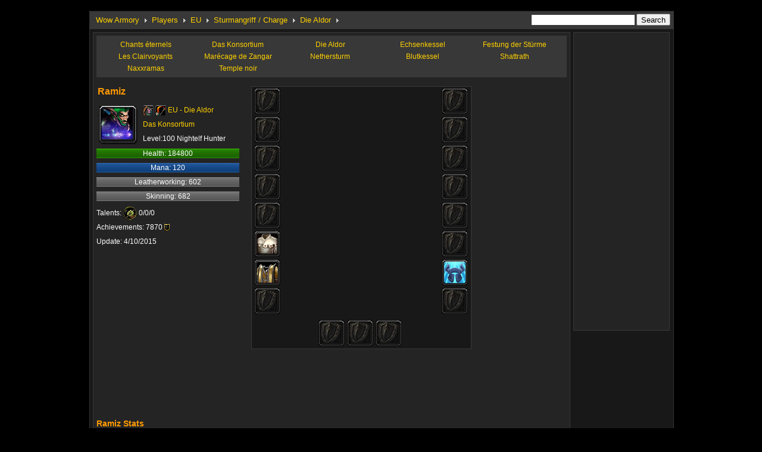

--- FILE ---
content_type: text/html; charset=utf-8
request_url: https://www.google.com/recaptcha/api2/aframe
body_size: 268
content:
<!DOCTYPE HTML><html><head><meta http-equiv="content-type" content="text/html; charset=UTF-8"></head><body><script nonce="EAAGhCXF9dSdDsMwV1gWXw">/** Anti-fraud and anti-abuse applications only. See google.com/recaptcha */ try{var clients={'sodar':'https://pagead2.googlesyndication.com/pagead/sodar?'};window.addEventListener("message",function(a){try{if(a.source===window.parent){var b=JSON.parse(a.data);var c=clients[b['id']];if(c){var d=document.createElement('img');d.src=c+b['params']+'&rc='+(localStorage.getItem("rc::a")?sessionStorage.getItem("rc::b"):"");window.document.body.appendChild(d);sessionStorage.setItem("rc::e",parseInt(sessionStorage.getItem("rc::e")||0)+1);localStorage.setItem("rc::h",'1769228022445');}}}catch(b){}});window.parent.postMessage("_grecaptcha_ready", "*");}catch(b){}</script></body></html>

--- FILE ---
content_type: text/css
request_url: http://www.wowarmory.org/css/common.css
body_size: 15776
content:
/*尽量用容器解决,不要hack ff,chrome - by Care4*/
body
{
	font-size: 12px;
	font-family: Verdana,Helvetica, Arial, sans-serif;
	text-align: center;
	background-color: #000000;
	color:#ffffff;
}
body, p, ol, h2, h3, h4
{
	padding: 0;
}
form
{
	margin: 0;
	padding: 0;
}
ul, li
{
	list-style: none;
	margin: 0;
	padding: 0;
}
img, fieldset
{
	border: 0;
}
a:link,a:visited

{
	color: #ffffff;
	text-decoration: none;
}
a:hover
{
	text-decoration:underline;
	color: #FE9900;
}
em
{
	font-style: normal;
}
.red 
{
	color:#ff0000;
	}
.green
{
	color:#1eff00;
	}
.blue
{
	color:#007FFF;
	}
.blue2
{
	color:#6A91B6;
	}
.container
{
	width: 100%;
	float: left;
	margin: 0 auto;
}
.separator
{
	width: 100%;
	float: left;
	clear: both;
	height: 10px;
	line-height: 10px;
}
.clear
{
	clear:both;
}
.playerclassicon , .playerraceicon , .playertalenticon , .playergemicon
{
	vertical-align: middle;
	}
.playertalenticon
{
	width:18px;height:18px;border:0;
	}
/*公共定义结束*/
#header, #main, #footer
{
	width: 980px;
	margin: 0 auto;
}
#header .content
{
	margin-top: 0px;
	margin-buttom: 0px;
	width: 100%;
	float:left;
	height:60px;
}
#header .content .left
{
	float: left;
	width: 170px;
	text-align: left;
}
#header .content .right
{
	float: right;
	width: 30px;
	text-align: right;
}
#header .content .mid
{
	width: 778px;
	float: left;
}
#header .content .logo
{
	text-align: left;
	float: left;
	color: #fff;
}
#footer
{
	text-align: center;
}
#footer a:link
{
	color: #FFD100;
	text-decoration: none;
}
#footer a:visited
{
	color: #FFD100;
	text-decoration: none;
}
#footer .info
{
	width: 100%;
	float: left;
	margin-top: 100px;
	color: #333333;
	font-size: 11px;
	text-align: center;
}
#footer .copyright
{
	padding-top: 20px;
	width: 100%;
	float: left;
	color: #666666;
	font-size: 11px;
	text-align: center;
}
#footer .line
{
	height: 1px;
	border-bottom: 1px dotted #cccccc;
	margin-top: 10px;
	clear: both;
	font-size: 1px;
}
#footer .content
{
	margin-top: 10px;
}
/*头部和尾部结束*/
/*主体定义 Common部分*/
.mg5
{
	margin:5px;}
.pd5
{
	padding:5px;
	}
.bg1
{
	background-color:#383838
	}
.errmsg
{
	margin:5px;
	padding:5px;
	background-color:#383838;
	float:left;
	width:781px;
	}
.iconlargebg, .iconmediumbg, .iconsmallbg, .iconmediumbg2
{
	background-repeat:no-repeat;
	z-index:10;
}
.iconlargebg p, .iconmediumbg p, .iconsmallbg p, .iconmediumbg2 p {margin:0;padding:0;z-index:1;}
.iconlargebg , .iconlargebg p
{
	width:68px;
	height:68px;
	}
.iconlargebg
{
	background-position: 6px 6px;
	}
.iconlargebg p
{
	background:url(/images/icon_border_large.png) no-repeat left center !important;
	_filter: progid:DXImageTransform.Microsoft.AlphaImageLoader(src='/images/icon_border_large.png'); /* IE6 */
	_background-image: none; /* IE6 */
	}
.iconmediumbg, .iconmediumbg p, .iconmediumbg a
{
	width:48px;
	height:48px;
	}
.iconmediumbg
{
	background-position: 4px 4px;
	}
.iconmediumbg p, .iconmediumbg a
{
	display:block;
	line-height:48px; 
	background:url(/images/icon_border_medium2.png) no-repeat left center !important;
	_filter: progid:DXImageTransform.Microsoft.AlphaImageLoader(src='/images/icon_border_medium2.png'); /* IE6 */
	_background-image: none; /* IE6 */
	}
.iconmediumbg a:hover
{
	z-index:2;
	background:url(/images/icon_highlight_medium2.png) no-repeat left center !important;
	_filter: progid:DXImageTransform.Microsoft.AlphaImageLoader(src='/images/icon_highlight_medium2.png'); /* IE6 */
	_background-image: none; /* IE6 */
	}
.iconmediumspan
{
	cursor:pointer;
	display:block;
	height:46px;
	width:46px;
	line-height:46px;
	}
.iconmediumbg2 , .iconmediumbg2 p, .iconmediumbg2 a
{
	width:44px;
	height:44px;
	}
.iconmediumbg2
{
	background-position: 3px 3px;
	}
.iconmediumbg2 p, .iconmediumbg2 a
{
	display:block;  
	background:url(/images/icon_border_medium.png) no-repeat left center !important;
	_filter: progid:DXImageTransform.Microsoft.AlphaImageLoader(src='/images/icon_border_medium.png'); /* IE6 */
	_background-image: none; /* IE6 */
	}
.iconsmallbg, .iconsmallbg p, .iconsmallbg a
{	
	width:26px;
	height:26px;
	}
.iconsmallbg
{
	background-position: 4px 4px;
	}
.iconsmallbg p , .iconsmallbg a
{
	display:block;  
	background:url(/images/icon_border_small.png) no-repeat left center !important;
	_filter: progid:DXImageTransform.Microsoft.AlphaImageLoader(src='/images/icon_border_small.png'); /* IE6 */
	_background-image: none; /* IE6 */
	}
.iconsmallspan
{
	cursor:pointer;
	display:block;
	height:24px;
	width:24px;
	line-height:24px;
	}
.achpointsicon
{
	width:auto;
	padding-right:12px;
	background:Transparent url(/images/money_achievement.gif) no-repeat right 2px;
}
/* 结束,主体开始 */
/*子分类*/
#main .submenulink
{
	margin:5px;
	padding:5px;
	background-color:#383838;
	float:left;
	width:780px;
	_display:inline;/*ie6*/
	}
#main .submenulink ul li
{
	float:left;
	width:155px;
	height:20px;
	line-height:20px;
	overflow:hidden; 
	}
#main .submenulink a
{
	color:#FFD100;
	}
/*子分类结束*/
#main .box
{
	width: 100%;
	margin: 10px auto 0px auto;
	border:solid 1px #333333;
	border-top:none;
	float:left; 
	min-height:500px;
	background-color:#181818;
	}
#main .content
{
	float:left;
	margin: 0 auto;
	padding:5px;
	overflow: hidden;
	}
#main .leftbox , #main .rightbox
{
	border:solid 1px #383838;
	background-color:#242424;
	}
#main .leftbox
{
	width:800px;
	float:left;
	}
#main .rightbox 
{
	width:160px;
	margin-left:5px;
	float:left;
	min-height:500px;/*ie6no */
}
#main .topinfo
{
	margin-top:5px;
	padding:5px;
	height:auto;
	}
#main .topinfo div
{
	float:left;
	}
#main .topinfo .left
{
	width:280px;
	}
#main .topinfo .mid
{
	width:300px;
	margin-left:5px;
	}
#main .topinfo .right
{
	width:200px;
	margin-left:5px;
	}
#main .itemslist
{
	margin:10px auto 0 auto;
	padding:5px;
	}
/*首页统计列表定义*/
span.stattitle
{
	display:block;
	height:24px;
	font-size:14px;
	font-weight:bold;
	/*color:#FFD100;*/
	color:#FE9900;
	text-align:left;
	clear:both;
	}
table.stattb
{
	background-color:#404040;
	border-color:#707070;
	font-family:Verdana;
	width:100%;
	}
table.stattb tr.statheader
{
	height:24px;
	text-align:center;
	color:#999999;
	font-size:14px;
	background-color:#383838;
	}
table.stattb td
{
	background-color:#181818;
	height:20px;
	line-height:20px;
	}
table.stattb .num ,.num
{
	color:#6a91b6;
	}
/*首页统计列表定义结束*/
/* 区域统计定义开始*/
table.serverlist
{
	background-color:#404040;
	border-color:#707070;
	width:100%;
	}
table.serverlist tr th
{
	height:20px;
	text-align:center;
	color:#999999;
	font-size:12px;
	font-weight:normal;  
	background-color:#383838;
	}
table.serverlist tr td
{
	background-color:#181818;
	height:20px;
	line-height:20px;
	}
table.racelist
{
	border-color:#707070;
	width:96%;
	text-align:center; 
	}
table.racelist tr td
{
	height:20px;
	line-height:20px;
	font-size:9px;
	background-color:#181818;
	}
.topinfo .left p
{
	height:22px;
	line-height:22px;
	margin:0;
	text-align:left;
	color:#CCCCCC;
	font-weight:normal; 
	}
.topinfo .left span
{
	font-weight:normal;
	}
.topinfo .left p.title
{
	font-weight:normal;
	color:#FE9900;
	text-align:left;
	clear:both;
	}
/* 区域统计定义结束*/
/* 玩家详细:*/
#main .playerinfo
{
	margin-top:5px;
	padding:5px;
	height:440px;
	}
#main .playerinfo div
{
	float:left;
	}
#main .playerinfo .left
{
	width:250px;
	}
#main .playerinfo .mid
{
	width:150px;
	margin-left:10px;
	}
#main .playerinfo .right
{
	width:370px;
	margin-left:10px;
	height:420px;
	}
div.playername
{
	font-size:16px;
	font-weight:bold;
	color:#FE9900;
	text-align:left;
	height:26px;
	width:100%;
	clear:both;
	text-indent:2px;
	_margin:0;
	_padding:0;
	}
.name
{	font-size:14px;
	font-weight:bold;
	color:#FE9900;
	text-align:left;
	}
table.playerinfotb
{
	float:left;
	margin:0;
	padding:0;
	width:100%;
	border:none;
}
table.playerinfotb td
{
	border:none;
}
.intd {padding:3px 0 0 3px;}
.intd a {color:#FFD100}
.playerpropery 
{
	width:100%;
	padding-top:5px;
	float:left;
	}
.playerpropery ul li
{
	float:none; 
	height:24px;
	line-height:24px;
	text-align:left;
	width:100%;
	clear:both; 
	}	
.playerpropery .life ,.playerpropery .mana,.playerpropery .skill
{
	width:240px;
	height:16px;
	line-height:16px;
	text-align:center;
	float:left;
	clear:both; 
}
.playerpropery .life
{
	background:#181818 url(/images/bar-life.gif) repeat-x;
}
.playerpropery .mana
{
	background:#181818 url(/images/bar-mana.gif) repeat-x;
}
.playerpropery .skill
{
	background:#181818 url(/images/bar-grey.gif) repeat-x;
}
.itemsshow 
{
	width:368px;
	border:solid 1px #383838;
	background-color:#181818;
	height:440px;
	float:left; 
	}
.itemsshow .slot_left
{
	width:45px;
	padding-left:2px;
	float:left;
	height:380px;
	}
.itemsshow .slot_right
{
	width:45px;
	padding-left:2px;
	float:left;
	height:380px;
	}
.itemsshow .slot_mid
{
	width:268px;
	float:left;
	height:380px;
	_width:266px;
	z-index:-1;
	text-align:left; 
	}
.itemsshow .slot_bottom
{
	clear:both;
	width:100%;
	padding-top:10px;
	height:50px;
	text-align:center;
	float:left;
	}
.mgbottom
{
	margin:0 0 0 110px;
	_margin:0 0 0 55px;
	}
.statcontent 
{
	width:100%;
	clear:both;
	float:left;
	padding-top:10px;
	}
.playerstat
{
	width:100%;
	border:0;
	border-collapse:collapse;
	}
.playerstat td
{
	width:20%;
	padding:0;
	vertical-align:top;
	}
.playerstat td div
{
	padding:5px;
	background-color:#181818; 
	border:1px solid #383838;
	text-align:left;
	width:142px;
	margin-right:5px;
	min-height:150px; 
	_height:150px; 
	}
.playerstat td div h3
{
	margin-top:0px;
	margin-bottom:4px;
	color:Silver;
	font-size:14px;
	text-align:center; 
	}
.playerstat td div p
{
	margin:0;
	padding:0;
	height:22px;
	line-height:22px; 
	border-bottom:0px solid red;
	}
.playerstat td div p span
{
	display:inline-block;
	margin:0;
	padding:0;
	float:right;
	height:18px;
	line-height:18px; 
	font-weight:normal;
	}
.spellhide
{
	display:none;
	color:Yellow;
	}
/* Titles 定义*/
span.title , div.title
{
	font-size:14px;
	font-weight:bold;
	color:#FE9900;
	text-align:left;
	clear:both;
	}
span.title
{
	display:block;
	}
div.title
{
	margin:0 auto;
	width:100%;
	height:24px;
	line-height:24px;
	border-bottom:solid 1px #505050;
	}
/* Titles 定义结束*/
/*面包屑定义*/
#navmenucontent {float:left;width:0;height:0;margin:0;padding:0}
.navmenu
{
	border-top:solid 1px #181818;
	background-color:#383838;
	padding-left:5px;
	height:30px;
	line-height:30px;
	}
.navmenu ul 
{
	text-align:left; 
	}
.navmenu ul a ,.navmenu ul li a
{
	display: block;
	color: #ffd100;
	text-decoration: none;
	font-size:13px;
}
.navmenu ul a:hover ,.navmenu ul li a:hover
{
	text-decoration:underline;
}
.navmenu ul a:visited ,.navmenu ul li a:visited
{
	color: #ffd100;
}
.navmenu ul li
{
	float:left;
	}
.navmenu .menulink
{
	float:left;
	border: 0px solid #ffab3e;
	padding: 0px 16px 0px 5px;
	color: #ffd100;
	background:url('/images/arrow.gif') right center no-repeat;
	text-align:left; 
}
.menulink:hover
{
	color:#ffffff;
	}
.subnavmenu, .subnavmenu ul{ /*topmost and sub ULs, respectively*/
	font-size:13px;
	margin: 0;
	padding: 0;
	position: absolute;
	left: 0;
	top: 0;
	background-color: #282828;
	border: 1px solid black;
	border-bottom-width: 0;
	visibility: hidden;
	z-index: 100;
}
.subnavmenu li,.subnavmenu ul li
{
	border: 1px solid #484848;
	border-top:none;
	margin: 0;
	color: #ffd100;
}
.subnavmenu .topline
{
	border-top: 1px solid #484848;
}
.subnavmenu .sub
{
	background: #282828 url('/images/arrow.gif') 99% center no-repeat;
}
.subnavmenu ul li a ,.subnavmenu li a{
	display: block;
	width: 160px; /*width of menu (not including side paddings)*/
	color: #ffd100;
	text-decoration: none;
	padding: 4px 5px;
	border-bottom: 1px solid #181818;
}
.subnavmenu li a:hover ,.subnavmenu ul li a:hover
{
	background-color: #383838;
	color: #fff2ee;
}
.subnavmenu li a:visited ,.subnavmenu ul li a:visited
{
	color: #ffd100;
}
#main .menulink , #main .subnavmenu ul li a{
	color: #ffd100; /*ie6*/
}

/*面包屑定义结束*/
/*tableSorter定义*/
table.tablesorter {
	background-color:#404040;
	border-color:#707070;
	width: 100%;
	margin:6px 0 5px 0;
}
table.tablesorter thead tr th, table.tablesorter tfoot tr th {
	height:24px;
	text-align:center;
	color:#999999;
	font-size:13px;
	background-color:#383838;
}
table.tablesorter thead tr .header {
	background-image: url(/images/bg.gif);
	background-repeat: no-repeat;
	background-position: center right;
	cursor: pointer;
}
table.tablesorter tbody td {
	padding: 4px;
	vertical-align: top;
	background-color:#181818;
	/*height:20px;
	line-height:20px;*/
	background-position:center center;
	background-repeat:no-repeat;
}
table.tablesorter tbody tr.odd td {
	background-color:#282828;
}
table.tablesorter thead tr .headerSortUp {
	background-image: url(/images/asc.gif);
}
table.tablesorter thead tr .headerSortDown {
	background-image: url(/images/desc.gif);
}
table.tablesorter thead tr .headerSortDown, table.tablesorter thead tr .headerSortUp {
	background-color: #FFFFFF;
	color:#000000;
}
font.hide
{
	visibility:hidden;
	}
td.achicon 
{
	display:table-cell
	}
#playerslist01 tbody td 
{
	height:34px;
	line-height:34px; 
	}
/*pager定义*/
.tabletop , .tablebottom
{
	height:20px;
	text-align:left;
	width:100%;
}
.tabletop
{
	margin-top:5px;
	}
span.pagerleft
{	
	display:block;
	color:#cccccc;
	width:250px;
	float:left;
	line-height:20px; 
	}
div.pager {
	text-align: center;
	height:20px;
	float:right;
}
div.pager img{
	cursor: pointer;
	vertical-align:middle;
	margin:0 2px 0 3px;
}
div.pager span {
	height:20px;
	line-height:20px;
	display:inline-block; 
}
/*simplefilter input定义*/
div.simplefilter
{
	float:left; 
	}
img.searchbtn
{
	vertical-align:middle;/*Chrome,ff3+,ie8*/
	}
input.filterinput
{
	height:12px;
	vertical-align:middle;
	}
/*玩家列表定义*/
.chrfaction0
{
	background:url(/images/faction/faction-0.gif) no-repeat center center;  
	}
.chrfaction1
{
	background:url(/images/faction/faction-1.gif) no-repeat center center;  
	}
/**/
.advsearch
{
	text-align:left; 
	}
.advsearch div
{
	margin:0 0 10px 0;
	width:100%;
	}
.raceselect
{
	float:left;
	}
.raceselect span
{
	float:left;
	display:block;
	}
.rightselect
{
	margin-left:10px;
	}
#playerslist01 td
{
	vertical-align:middle;
	}
#guildslist01 td
{
	height:22px;
	line-height:22px; 
	}
#guildslist01 td.name
{
	text-align:left;
	font-weight:normal;
	font-size:12px; 
	 }
/*2009.11.16新增*/	
#playersrank01  tbody td 
{
	height:24px;
	line-height:24px; 
	}
#main .searchresultlist 
{
	margin:10px auto 0 auto;
	padding:5px;
	clear:both
	}
#main .search-result-title
{
	padding:5px;
	text-align:left;
	color:#FFD100;
	font-weight:bold;
	font-size:14px;
	}
#main .search-tips
{
	padding:10px;
	font-weight:bold;
	font-size:14px;
	color: Orange;
	}
#search-input-box
{
	border:0}
.button
{
	height:20px;
}